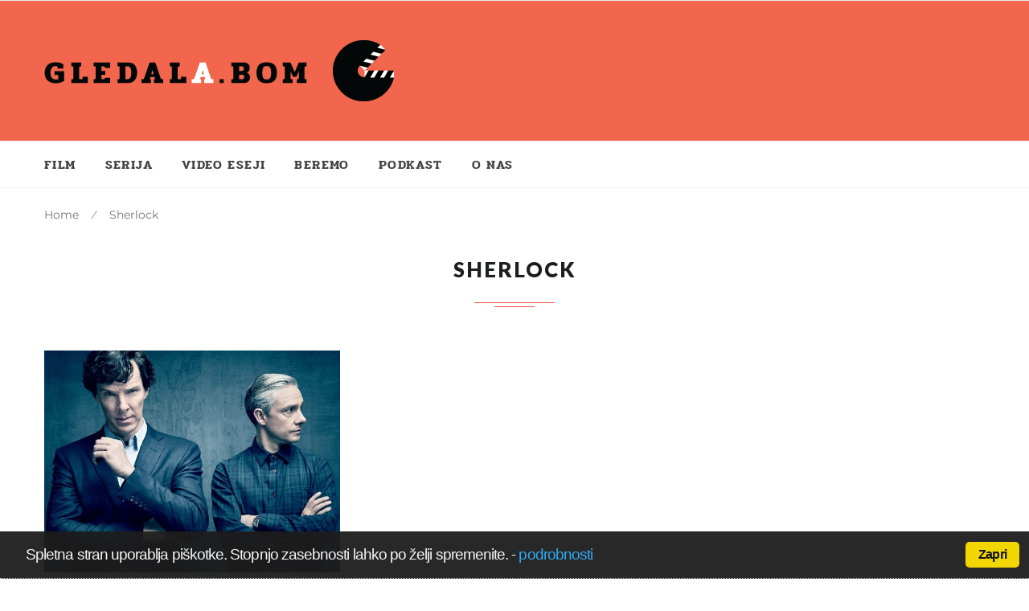

--- FILE ---
content_type: text/html; charset=UTF-8
request_url: http://gledalbom.com/tag/sherlock/
body_size: 58682
content:
<!DOCTYPE html>
<html lang="en-US">
<head>
<meta charset="UTF-8">
<meta name="viewport" content="width=device-width, initial-scale=1">
<link rel="profile" href="http://gmpg.org/xfn/11">
<link rel="pingback" href="http://gledalbom.com/xmlrpc.php">
<meta name='robots' content='index, follow, max-image-preview:large, max-snippet:-1, max-video-preview:-1' />
	<style>img:is([sizes="auto" i], [sizes^="auto," i]) { contain-intrinsic-size: 3000px 1500px }</style>
	
	<!-- This site is optimized with the Yoast SEO plugin v24.6 - https://yoast.com/wordpress/plugins/seo/ -->
	<title>Sherlock Archives - Gledal_a bom</title>
	<link rel="canonical" href="http://gledalbom.com/tag/sherlock/" />
	<meta property="og:locale" content="en_US" />
	<meta property="og:type" content="article" />
	<meta property="og:title" content="Sherlock Archives - Gledal_a bom" />
	<meta property="og:url" content="http://gledalbom.com/tag/sherlock/" />
	<meta property="og:site_name" content="Gledal_a bom" />
	<meta name="twitter:card" content="summary_large_image" />
	<script type="application/ld+json" class="yoast-schema-graph">{"@context":"https://schema.org","@graph":[{"@type":"CollectionPage","@id":"http://gledalbom.com/tag/sherlock/","url":"http://gledalbom.com/tag/sherlock/","name":"Sherlock Archives - Gledal_a bom","isPartOf":{"@id":"https://gledalbom.com/#website"},"primaryImageOfPage":{"@id":"http://gledalbom.com/tag/sherlock/#primaryimage"},"image":{"@id":"http://gledalbom.com/tag/sherlock/#primaryimage"},"thumbnailUrl":"http://gledalbom.com/wp-content/uploads/2017/10/sherlock13.jpg","breadcrumb":{"@id":"http://gledalbom.com/tag/sherlock/#breadcrumb"},"inLanguage":"en-US"},{"@type":"ImageObject","inLanguage":"en-US","@id":"http://gledalbom.com/tag/sherlock/#primaryimage","url":"http://gledalbom.com/wp-content/uploads/2017/10/sherlock13.jpg","contentUrl":"http://gledalbom.com/wp-content/uploads/2017/10/sherlock13.jpg","width":1200,"height":675,"caption":"Serija Sherlock"},{"@type":"BreadcrumbList","@id":"http://gledalbom.com/tag/sherlock/#breadcrumb","itemListElement":[{"@type":"ListItem","position":1,"name":"Home","item":"https://gledalbom.com/"},{"@type":"ListItem","position":2,"name":"Sherlock"}]},{"@type":"WebSite","@id":"https://gledalbom.com/#website","url":"https://gledalbom.com/","name":"Gledal_a bom","description":"Filmska stran o filmih in serijah.","potentialAction":[{"@type":"SearchAction","target":{"@type":"EntryPoint","urlTemplate":"https://gledalbom.com/?s={search_term_string}"},"query-input":{"@type":"PropertyValueSpecification","valueRequired":true,"valueName":"search_term_string"}}],"inLanguage":"en-US"}]}</script>
	<!-- / Yoast SEO plugin. -->


<link rel='dns-prefetch' href='//fonts.googleapis.com' />
<link rel="alternate" type="application/rss+xml" title="Gledal_a bom &raquo; Feed" href="http://gledalbom.com/feed/" />
<link rel="alternate" type="application/rss+xml" title="Gledal_a bom &raquo; Comments Feed" href="http://gledalbom.com/comments/feed/" />
<link rel="alternate" type="application/rss+xml" title="Gledal_a bom &raquo; Sherlock Tag Feed" href="http://gledalbom.com/tag/sherlock/feed/" />
<script type="text/javascript">
/* <![CDATA[ */
window._wpemojiSettings = {"baseUrl":"https:\/\/s.w.org\/images\/core\/emoji\/16.0.1\/72x72\/","ext":".png","svgUrl":"https:\/\/s.w.org\/images\/core\/emoji\/16.0.1\/svg\/","svgExt":".svg","source":{"concatemoji":"http:\/\/gledalbom.com\/wp-includes\/js\/wp-emoji-release.min.js?ver=6.8.3"}};
/*! This file is auto-generated */
!function(s,n){var o,i,e;function c(e){try{var t={supportTests:e,timestamp:(new Date).valueOf()};sessionStorage.setItem(o,JSON.stringify(t))}catch(e){}}function p(e,t,n){e.clearRect(0,0,e.canvas.width,e.canvas.height),e.fillText(t,0,0);var t=new Uint32Array(e.getImageData(0,0,e.canvas.width,e.canvas.height).data),a=(e.clearRect(0,0,e.canvas.width,e.canvas.height),e.fillText(n,0,0),new Uint32Array(e.getImageData(0,0,e.canvas.width,e.canvas.height).data));return t.every(function(e,t){return e===a[t]})}function u(e,t){e.clearRect(0,0,e.canvas.width,e.canvas.height),e.fillText(t,0,0);for(var n=e.getImageData(16,16,1,1),a=0;a<n.data.length;a++)if(0!==n.data[a])return!1;return!0}function f(e,t,n,a){switch(t){case"flag":return n(e,"\ud83c\udff3\ufe0f\u200d\u26a7\ufe0f","\ud83c\udff3\ufe0f\u200b\u26a7\ufe0f")?!1:!n(e,"\ud83c\udde8\ud83c\uddf6","\ud83c\udde8\u200b\ud83c\uddf6")&&!n(e,"\ud83c\udff4\udb40\udc67\udb40\udc62\udb40\udc65\udb40\udc6e\udb40\udc67\udb40\udc7f","\ud83c\udff4\u200b\udb40\udc67\u200b\udb40\udc62\u200b\udb40\udc65\u200b\udb40\udc6e\u200b\udb40\udc67\u200b\udb40\udc7f");case"emoji":return!a(e,"\ud83e\udedf")}return!1}function g(e,t,n,a){var r="undefined"!=typeof WorkerGlobalScope&&self instanceof WorkerGlobalScope?new OffscreenCanvas(300,150):s.createElement("canvas"),o=r.getContext("2d",{willReadFrequently:!0}),i=(o.textBaseline="top",o.font="600 32px Arial",{});return e.forEach(function(e){i[e]=t(o,e,n,a)}),i}function t(e){var t=s.createElement("script");t.src=e,t.defer=!0,s.head.appendChild(t)}"undefined"!=typeof Promise&&(o="wpEmojiSettingsSupports",i=["flag","emoji"],n.supports={everything:!0,everythingExceptFlag:!0},e=new Promise(function(e){s.addEventListener("DOMContentLoaded",e,{once:!0})}),new Promise(function(t){var n=function(){try{var e=JSON.parse(sessionStorage.getItem(o));if("object"==typeof e&&"number"==typeof e.timestamp&&(new Date).valueOf()<e.timestamp+604800&&"object"==typeof e.supportTests)return e.supportTests}catch(e){}return null}();if(!n){if("undefined"!=typeof Worker&&"undefined"!=typeof OffscreenCanvas&&"undefined"!=typeof URL&&URL.createObjectURL&&"undefined"!=typeof Blob)try{var e="postMessage("+g.toString()+"("+[JSON.stringify(i),f.toString(),p.toString(),u.toString()].join(",")+"));",a=new Blob([e],{type:"text/javascript"}),r=new Worker(URL.createObjectURL(a),{name:"wpTestEmojiSupports"});return void(r.onmessage=function(e){c(n=e.data),r.terminate(),t(n)})}catch(e){}c(n=g(i,f,p,u))}t(n)}).then(function(e){for(var t in e)n.supports[t]=e[t],n.supports.everything=n.supports.everything&&n.supports[t],"flag"!==t&&(n.supports.everythingExceptFlag=n.supports.everythingExceptFlag&&n.supports[t]);n.supports.everythingExceptFlag=n.supports.everythingExceptFlag&&!n.supports.flag,n.DOMReady=!1,n.readyCallback=function(){n.DOMReady=!0}}).then(function(){return e}).then(function(){var e;n.supports.everything||(n.readyCallback(),(e=n.source||{}).concatemoji?t(e.concatemoji):e.wpemoji&&e.twemoji&&(t(e.twemoji),t(e.wpemoji)))}))}((window,document),window._wpemojiSettings);
/* ]]> */
</script>
<style id='wp-emoji-styles-inline-css' type='text/css'>

	img.wp-smiley, img.emoji {
		display: inline !important;
		border: none !important;
		box-shadow: none !important;
		height: 1em !important;
		width: 1em !important;
		margin: 0 0.07em !important;
		vertical-align: -0.1em !important;
		background: none !important;
		padding: 0 !important;
	}
</style>
<link rel='stylesheet' id='wp-block-library-css' href='http://gledalbom.com/wp-includes/css/dist/block-library/style.min.css?ver=6.8.3' type='text/css' media='all' />
<style id='classic-theme-styles-inline-css' type='text/css'>
/*! This file is auto-generated */
.wp-block-button__link{color:#fff;background-color:#32373c;border-radius:9999px;box-shadow:none;text-decoration:none;padding:calc(.667em + 2px) calc(1.333em + 2px);font-size:1.125em}.wp-block-file__button{background:#32373c;color:#fff;text-decoration:none}
</style>
<style id='global-styles-inline-css' type='text/css'>
:root{--wp--preset--aspect-ratio--square: 1;--wp--preset--aspect-ratio--4-3: 4/3;--wp--preset--aspect-ratio--3-4: 3/4;--wp--preset--aspect-ratio--3-2: 3/2;--wp--preset--aspect-ratio--2-3: 2/3;--wp--preset--aspect-ratio--16-9: 16/9;--wp--preset--aspect-ratio--9-16: 9/16;--wp--preset--color--black: #000000;--wp--preset--color--cyan-bluish-gray: #abb8c3;--wp--preset--color--white: #ffffff;--wp--preset--color--pale-pink: #f78da7;--wp--preset--color--vivid-red: #cf2e2e;--wp--preset--color--luminous-vivid-orange: #ff6900;--wp--preset--color--luminous-vivid-amber: #fcb900;--wp--preset--color--light-green-cyan: #7bdcb5;--wp--preset--color--vivid-green-cyan: #00d084;--wp--preset--color--pale-cyan-blue: #8ed1fc;--wp--preset--color--vivid-cyan-blue: #0693e3;--wp--preset--color--vivid-purple: #9b51e0;--wp--preset--gradient--vivid-cyan-blue-to-vivid-purple: linear-gradient(135deg,rgba(6,147,227,1) 0%,rgb(155,81,224) 100%);--wp--preset--gradient--light-green-cyan-to-vivid-green-cyan: linear-gradient(135deg,rgb(122,220,180) 0%,rgb(0,208,130) 100%);--wp--preset--gradient--luminous-vivid-amber-to-luminous-vivid-orange: linear-gradient(135deg,rgba(252,185,0,1) 0%,rgba(255,105,0,1) 100%);--wp--preset--gradient--luminous-vivid-orange-to-vivid-red: linear-gradient(135deg,rgba(255,105,0,1) 0%,rgb(207,46,46) 100%);--wp--preset--gradient--very-light-gray-to-cyan-bluish-gray: linear-gradient(135deg,rgb(238,238,238) 0%,rgb(169,184,195) 100%);--wp--preset--gradient--cool-to-warm-spectrum: linear-gradient(135deg,rgb(74,234,220) 0%,rgb(151,120,209) 20%,rgb(207,42,186) 40%,rgb(238,44,130) 60%,rgb(251,105,98) 80%,rgb(254,248,76) 100%);--wp--preset--gradient--blush-light-purple: linear-gradient(135deg,rgb(255,206,236) 0%,rgb(152,150,240) 100%);--wp--preset--gradient--blush-bordeaux: linear-gradient(135deg,rgb(254,205,165) 0%,rgb(254,45,45) 50%,rgb(107,0,62) 100%);--wp--preset--gradient--luminous-dusk: linear-gradient(135deg,rgb(255,203,112) 0%,rgb(199,81,192) 50%,rgb(65,88,208) 100%);--wp--preset--gradient--pale-ocean: linear-gradient(135deg,rgb(255,245,203) 0%,rgb(182,227,212) 50%,rgb(51,167,181) 100%);--wp--preset--gradient--electric-grass: linear-gradient(135deg,rgb(202,248,128) 0%,rgb(113,206,126) 100%);--wp--preset--gradient--midnight: linear-gradient(135deg,rgb(2,3,129) 0%,rgb(40,116,252) 100%);--wp--preset--font-size--small: 13px;--wp--preset--font-size--medium: 20px;--wp--preset--font-size--large: 36px;--wp--preset--font-size--x-large: 42px;--wp--preset--spacing--20: 0.44rem;--wp--preset--spacing--30: 0.67rem;--wp--preset--spacing--40: 1rem;--wp--preset--spacing--50: 1.5rem;--wp--preset--spacing--60: 2.25rem;--wp--preset--spacing--70: 3.38rem;--wp--preset--spacing--80: 5.06rem;--wp--preset--shadow--natural: 6px 6px 9px rgba(0, 0, 0, 0.2);--wp--preset--shadow--deep: 12px 12px 50px rgba(0, 0, 0, 0.4);--wp--preset--shadow--sharp: 6px 6px 0px rgba(0, 0, 0, 0.2);--wp--preset--shadow--outlined: 6px 6px 0px -3px rgba(255, 255, 255, 1), 6px 6px rgba(0, 0, 0, 1);--wp--preset--shadow--crisp: 6px 6px 0px rgba(0, 0, 0, 1);}:where(.is-layout-flex){gap: 0.5em;}:where(.is-layout-grid){gap: 0.5em;}body .is-layout-flex{display: flex;}.is-layout-flex{flex-wrap: wrap;align-items: center;}.is-layout-flex > :is(*, div){margin: 0;}body .is-layout-grid{display: grid;}.is-layout-grid > :is(*, div){margin: 0;}:where(.wp-block-columns.is-layout-flex){gap: 2em;}:where(.wp-block-columns.is-layout-grid){gap: 2em;}:where(.wp-block-post-template.is-layout-flex){gap: 1.25em;}:where(.wp-block-post-template.is-layout-grid){gap: 1.25em;}.has-black-color{color: var(--wp--preset--color--black) !important;}.has-cyan-bluish-gray-color{color: var(--wp--preset--color--cyan-bluish-gray) !important;}.has-white-color{color: var(--wp--preset--color--white) !important;}.has-pale-pink-color{color: var(--wp--preset--color--pale-pink) !important;}.has-vivid-red-color{color: var(--wp--preset--color--vivid-red) !important;}.has-luminous-vivid-orange-color{color: var(--wp--preset--color--luminous-vivid-orange) !important;}.has-luminous-vivid-amber-color{color: var(--wp--preset--color--luminous-vivid-amber) !important;}.has-light-green-cyan-color{color: var(--wp--preset--color--light-green-cyan) !important;}.has-vivid-green-cyan-color{color: var(--wp--preset--color--vivid-green-cyan) !important;}.has-pale-cyan-blue-color{color: var(--wp--preset--color--pale-cyan-blue) !important;}.has-vivid-cyan-blue-color{color: var(--wp--preset--color--vivid-cyan-blue) !important;}.has-vivid-purple-color{color: var(--wp--preset--color--vivid-purple) !important;}.has-black-background-color{background-color: var(--wp--preset--color--black) !important;}.has-cyan-bluish-gray-background-color{background-color: var(--wp--preset--color--cyan-bluish-gray) !important;}.has-white-background-color{background-color: var(--wp--preset--color--white) !important;}.has-pale-pink-background-color{background-color: var(--wp--preset--color--pale-pink) !important;}.has-vivid-red-background-color{background-color: var(--wp--preset--color--vivid-red) !important;}.has-luminous-vivid-orange-background-color{background-color: var(--wp--preset--color--luminous-vivid-orange) !important;}.has-luminous-vivid-amber-background-color{background-color: var(--wp--preset--color--luminous-vivid-amber) !important;}.has-light-green-cyan-background-color{background-color: var(--wp--preset--color--light-green-cyan) !important;}.has-vivid-green-cyan-background-color{background-color: var(--wp--preset--color--vivid-green-cyan) !important;}.has-pale-cyan-blue-background-color{background-color: var(--wp--preset--color--pale-cyan-blue) !important;}.has-vivid-cyan-blue-background-color{background-color: var(--wp--preset--color--vivid-cyan-blue) !important;}.has-vivid-purple-background-color{background-color: var(--wp--preset--color--vivid-purple) !important;}.has-black-border-color{border-color: var(--wp--preset--color--black) !important;}.has-cyan-bluish-gray-border-color{border-color: var(--wp--preset--color--cyan-bluish-gray) !important;}.has-white-border-color{border-color: var(--wp--preset--color--white) !important;}.has-pale-pink-border-color{border-color: var(--wp--preset--color--pale-pink) !important;}.has-vivid-red-border-color{border-color: var(--wp--preset--color--vivid-red) !important;}.has-luminous-vivid-orange-border-color{border-color: var(--wp--preset--color--luminous-vivid-orange) !important;}.has-luminous-vivid-amber-border-color{border-color: var(--wp--preset--color--luminous-vivid-amber) !important;}.has-light-green-cyan-border-color{border-color: var(--wp--preset--color--light-green-cyan) !important;}.has-vivid-green-cyan-border-color{border-color: var(--wp--preset--color--vivid-green-cyan) !important;}.has-pale-cyan-blue-border-color{border-color: var(--wp--preset--color--pale-cyan-blue) !important;}.has-vivid-cyan-blue-border-color{border-color: var(--wp--preset--color--vivid-cyan-blue) !important;}.has-vivid-purple-border-color{border-color: var(--wp--preset--color--vivid-purple) !important;}.has-vivid-cyan-blue-to-vivid-purple-gradient-background{background: var(--wp--preset--gradient--vivid-cyan-blue-to-vivid-purple) !important;}.has-light-green-cyan-to-vivid-green-cyan-gradient-background{background: var(--wp--preset--gradient--light-green-cyan-to-vivid-green-cyan) !important;}.has-luminous-vivid-amber-to-luminous-vivid-orange-gradient-background{background: var(--wp--preset--gradient--luminous-vivid-amber-to-luminous-vivid-orange) !important;}.has-luminous-vivid-orange-to-vivid-red-gradient-background{background: var(--wp--preset--gradient--luminous-vivid-orange-to-vivid-red) !important;}.has-very-light-gray-to-cyan-bluish-gray-gradient-background{background: var(--wp--preset--gradient--very-light-gray-to-cyan-bluish-gray) !important;}.has-cool-to-warm-spectrum-gradient-background{background: var(--wp--preset--gradient--cool-to-warm-spectrum) !important;}.has-blush-light-purple-gradient-background{background: var(--wp--preset--gradient--blush-light-purple) !important;}.has-blush-bordeaux-gradient-background{background: var(--wp--preset--gradient--blush-bordeaux) !important;}.has-luminous-dusk-gradient-background{background: var(--wp--preset--gradient--luminous-dusk) !important;}.has-pale-ocean-gradient-background{background: var(--wp--preset--gradient--pale-ocean) !important;}.has-electric-grass-gradient-background{background: var(--wp--preset--gradient--electric-grass) !important;}.has-midnight-gradient-background{background: var(--wp--preset--gradient--midnight) !important;}.has-small-font-size{font-size: var(--wp--preset--font-size--small) !important;}.has-medium-font-size{font-size: var(--wp--preset--font-size--medium) !important;}.has-large-font-size{font-size: var(--wp--preset--font-size--large) !important;}.has-x-large-font-size{font-size: var(--wp--preset--font-size--x-large) !important;}
:where(.wp-block-post-template.is-layout-flex){gap: 1.25em;}:where(.wp-block-post-template.is-layout-grid){gap: 1.25em;}
:where(.wp-block-columns.is-layout-flex){gap: 2em;}:where(.wp-block-columns.is-layout-grid){gap: 2em;}
:root :where(.wp-block-pullquote){font-size: 1.5em;line-height: 1.6;}
</style>
<link rel='stylesheet' id='mks_shortcodes_fntawsm_css-css' href='http://gledalbom.com/wp-content/plugins/meks-flexible-shortcodes/css/font-awesome/css/font-awesome.min.css?ver=1.3.8' type='text/css' media='screen' />
<link rel='stylesheet' id='mks_shortcodes_simple_line_icons-css' href='http://gledalbom.com/wp-content/plugins/meks-flexible-shortcodes/css/simple-line/simple-line-icons.css?ver=1.3.8' type='text/css' media='screen' />
<link rel='stylesheet' id='mks_shortcodes_css-css' href='http://gledalbom.com/wp-content/plugins/meks-flexible-shortcodes/css/style.css?ver=1.3.8' type='text/css' media='screen' />
<link rel='stylesheet' id='cookie_consent-css' href='http://gledalbom.com/wp-content/plugins/piskotki/css/style.css?ver=6.8.3' type='text/css' media='all' />
<link rel='stylesheet' id='heset-style-css' href='http://gledalbom.com/wp-content/themes/heset/style.css' type='text/css' media='all' />
<link rel='stylesheet' id='fontawesome-css-css' href='http://gledalbom.com/wp-content/themes/heset/assets/fonts/fontawesome/font-awesome.min.css' type='text/css' media='all' />
<link rel='stylesheet' id='heset-fonts-css' href='https://fonts.googleapis.com/css?family=Lato%3A400%2C400italic%2C500%2C700%2C800%2C900%7CPlayfair+Display%3A700%2C700italic&#038;subset=latin%2Clatin-ext' type='text/css' media='all' />
<link rel='stylesheet' id='heset-slick-css-css' href='http://gledalbom.com/wp-content/themes/heset/inc/slick/slick.css' type='text/css' media='all' />
<link rel='stylesheet' id='magnific-popup-css-css' href='http://gledalbom.com/wp-content/themes/heset/assets/css/magnific-popup.css' type='text/css' media='all' />
<link rel='stylesheet' id='__EPYT__style-css' href='http://gledalbom.com/wp-content/plugins/youtube-embed-plus/styles/ytprefs.min.css?ver=14.2.3' type='text/css' media='all' />
<style id='__EPYT__style-inline-css' type='text/css'>

                .epyt-gallery-thumb {
                        width: 33.333%;
                }
                
</style>
<script type="text/javascript" src="http://gledalbom.com/wp-includes/js/jquery/jquery.min.js?ver=3.7.1" id="jquery-core-js"></script>
<script type="text/javascript" src="http://gledalbom.com/wp-includes/js/jquery/jquery-migrate.min.js?ver=3.4.1" id="jquery-migrate-js"></script>
<script type="text/javascript" src="http://gledalbom.com/wp-content/plugins/piskotki/js/test.js?ver=6.8.3" id="cookie_consent-js"></script>
<script type="text/javascript" id="__ytprefs__-js-extra">
/* <![CDATA[ */
var _EPYT_ = {"ajaxurl":"http:\/\/gledalbom.com\/wp-admin\/admin-ajax.php","security":"c1a5036b8c","gallery_scrolloffset":"20","eppathtoscripts":"http:\/\/gledalbom.com\/wp-content\/plugins\/youtube-embed-plus\/scripts\/","eppath":"http:\/\/gledalbom.com\/wp-content\/plugins\/youtube-embed-plus\/","epresponsiveselector":"[\"iframe.__youtube_prefs_widget__\"]","epdovol":"1","version":"14.2.3","evselector":"iframe.__youtube_prefs__[src], iframe[src*=\"youtube.com\/embed\/\"], iframe[src*=\"youtube-nocookie.com\/embed\/\"]","ajax_compat":"","maxres_facade":"eager","ytapi_load":"light","pause_others":"","stopMobileBuffer":"1","facade_mode":"","not_live_on_channel":""};
/* ]]> */
</script>
<script type="text/javascript" src="http://gledalbom.com/wp-content/plugins/youtube-embed-plus/scripts/ytprefs.min.js?ver=14.2.3" id="__ytprefs__-js"></script>
<link rel="https://api.w.org/" href="http://gledalbom.com/wp-json/" /><link rel="alternate" title="JSON" type="application/json" href="http://gledalbom.com/wp-json/wp/v2/tags/999" /><link rel="EditURI" type="application/rsd+xml" title="RSD" href="http://gledalbom.com/xmlrpc.php?rsd" />
<meta name="generator" content="WordPress 6.8.3" />

		<!-- GA Google Analytics @ https://m0n.co/ga -->
		<script>
			(function(i,s,o,g,r,a,m){i['GoogleAnalyticsObject']=r;i[r]=i[r]||function(){
			(i[r].q=i[r].q||[]).push(arguments)},i[r].l=1*new Date();a=s.createElement(o),
			m=s.getElementsByTagName(o)[0];a.async=1;a.src=g;m.parentNode.insertBefore(a,m)
			})(window,document,'script','https://www.google-analytics.com/analytics.js','ga');
			ga('create', 'UA-102560934-1', 'auto');
			ga('set', 'anonymizeIp', true);
			ga('send', 'pageview');
		</script>

	<!-- Tracking code easily added by Piskotki.Net -->
<script type="text/plain" class="cc-onconsent-analytics">
var _gaq = _gaq || [];
_gaq.push(['_setAccount', 'UA-102560934-1']);
_gaq.push (['_gat._anonymizeIp']);_gaq.push(['_trackPageview']);
(function() {
var ga = document.createElement('script'); ga.type = 'text/javascript'; ga.async = true;
ga.src = ('https:' == document.location.protocol ? 'https://ssl' : 'http://www') + '.google-analytics.com/ga.js';
var s = document.getElementsByTagName('script')[0]; s.parentNode.insertBefore(ga, s);
})();
</script>
<script type="text/javascript">
      // <![CDATA[
      cc.initialise({
        cookies: {
              necessary: {
                title: 'Obvezni piškotki',
                description: 'Posamezni piškotki so nujni za delovanje naše spletne strani in jih ni moč onemogočiti.',
                link: ''
              },
            
              social: {
                title: 'Socialna omrežja',
                description: 'Dovolim Facebooku, Twitterju in ostalim socialnim omrežjem, da prikazujejo meni prilagojene vtičnike.',
                link: ''
              },
            
              analytics: {
                title: 'Statistika',
                description: 'Dovoljujem anonimno spremljanje statistike obiska.',
                link: 'http://gledalbom.com/politika-zasebnosti/'
              },
            },
        settings: {style: "dark",bannerPosition: "bottom",tagPosition: "bottom-left",consenttype: "implicit",}
      });
      // ]]>
      

      </script><script type="text/javascript">
(function(url){
	if(/(?:Chrome\/26\.0\.1410\.63 Safari\/537\.31|WordfenceTestMonBot)/.test(navigator.userAgent)){ return; }
	var addEvent = function(evt, handler) {
		if (window.addEventListener) {
			document.addEventListener(evt, handler, false);
		} else if (window.attachEvent) {
			document.attachEvent('on' + evt, handler);
		}
	};
	var removeEvent = function(evt, handler) {
		if (window.removeEventListener) {
			document.removeEventListener(evt, handler, false);
		} else if (window.detachEvent) {
			document.detachEvent('on' + evt, handler);
		}
	};
	var evts = 'contextmenu dblclick drag dragend dragenter dragleave dragover dragstart drop keydown keypress keyup mousedown mousemove mouseout mouseover mouseup mousewheel scroll'.split(' ');
	var logHuman = function() {
		if (window.wfLogHumanRan) { return; }
		window.wfLogHumanRan = true;
		var wfscr = document.createElement('script');
		wfscr.type = 'text/javascript';
		wfscr.async = true;
		wfscr.src = url + '&r=' + Math.random();
		(document.getElementsByTagName('head')[0]||document.getElementsByTagName('body')[0]).appendChild(wfscr);
		for (var i = 0; i < evts.length; i++) {
			removeEvent(evts[i], logHuman);
		}
	};
	for (var i = 0; i < evts.length; i++) {
		addEvent(evts[i], logHuman);
	}
})('//gledalbom.com/?wordfence_lh=1&hid=41087CBD6083CECAE7C04018D06C48BA');
</script><style id="kirki-inline-styles">body,button,input,textarea{font-family:Montserrat;font-size:1em;font-weight:400;line-height:1.618;text-transform:none;}blockquote, .serif{font-family:Montserrat;font-weight:400;text-transform:none;}.entry-header .entry-title, .entry-title, .page-title, .archive-header .page-title{font-family:Pridi;font-weight:600;text-transform:none;}.entry-content h1, .entry-content h2, .entry-content h3, .entry-content h4, .entry-content h5, .entry-content h6{font-family:Pridi;font-weight:700;text-transform:none;}.main-navigation .menu li a{font-family:Pridi;font-weight:600;letter-spacing:1.4px;text-transform:uppercase;}.secondary-navigation .menu li a{font-family:Pridi;font-weight:600;text-transform:none;}.featured-content .slider-content{background-color:rgba(0,0,0,0.25);}body{background-color:#ffffff;}body, .author-bio, button, input, textarea{color:#434343;}.main-navigation .menu ul a:hover, .main-navigation .menu ul li:hover > a, .secondary-navigation .menu li.current-menu-item > a, .primary-navigation .menu li.current-menu-item > a, .handheld-navigation .menu li.current-menu-item > a, .main-navigation .menu a:hover, .main-navigation .menu li:hover > a, .secondary-navigation .menu a:hover, .secondary-navigation .menu li:hover > a, .site-header .header-top a:hover, .site-header .header-top .site-header-cart:hover, .site-header .header-top .search-toggle:hover, .site-header .sticky-content .site-header-cart:hover, .site-header .sticky-content .search-toggle:hover, .base-accent-color, .entry-header .entry-title a:hover, .cat-links, .cat-links a:hover, .entry-meta-footer .social-share a:hover, .author-bio a:hover, .widget-area .widget a:hover, .site-footer .footer-widgets a:hover, .tp_recent_tweets li a, .dot-irecommendthis:hover, .dot-irecommendthis.active, .search-toggle:hover, #site-navigation .heset-megamenu .heset-mega-child-categories a.cat-active, #sticky-navigation .heset-megamenu .heset-mega-child-categories a.cat-active{color:#ef5452;}.star-rating span:before, .widget-area .widget a:hover, .product_list_widget a:hover, .quantity .plus, .quantity .minus, p.stars a:hover:after, p.stars a:after, .star-rating span:before{color:#ef5452;}.site-header-cart .cart-contents .count, .onsale, .widget_price_filter .ui-slider .ui-slider-range, .widget_price_filter .ui-slider .ui-slider-handle{background-color:#ef5452;}.added_to_cart.alt:hover, .added_to_cart:hover, .block-title span:after, .widget .widget-title span:after, .archive-header:after, .archive-header:before, .page-header:after, .page-header:before, .pagination .page-numbers li .page-numbers.current, .woocommerce-pagination .page-numbers li .page-numbers.current, .slick-dots .slick-active button, .loaded:hover .slick-next:hover{background-color:#ef5452;}.added_to_cart:hover, .main-navigation .sub-menu li:first-child > a, .main-navigation .children li:first-child > a, .secondary-navigation .sub-menu li:first-child > a, .secondary-navigation .children li:first-child > a, #site-navigation ul li.heset-mega-menu > .sub-menu, #sticky-navigation ul li.heset-mega-menu > .sub-menu, #site-navigation ul li.megamenu > .sub-menu, #sticky-navigation ul li.megamenu > .sub-menu{border-color:#ef5452;}#order_review_heading, #order_review{border-color:#ef5452;}.meta, .meta a, .site-main [class*="navigation"] .meta-nav, span.sl-count, a.liked span.sl-count, .sl-count, .widget-area .widget .meta, .widget-area .widget .meta a{color:#9d9d9d;}.site-branding .site-title a, .author-bio a, .widget-area .widget a, .hentry .read-more a{color:#1c1e1f;}h1, h2, h3, h4, h5, h6{color:#1c1e1f;}blockquote, .entry-meta-footer, .widget .widget-title, .widget_recent_entries ul li, .widget_pages ul li, .widget_categories ul li, .widget_archive ul li, .widget_recent_comments ul li, .widget_nav_menu ul li, .widget_links ul li, .post-navigation, .posts-navigation, .post-navigation:after, .posts-navigation:after, .block-title, .meta > .meta-data:after, .tags-links a, .tags-clouds a, .navbar{border-color:#efefef;}button, input[type="button"], input[type="reset"], input[type="submit"], .button, .added_to_cart{color:#434343;background-color:#ffffff;border-color:#c0c0c0;}button:hover, input[type="button"]:hover, input[type="reset"]:hover, input[type="submit"]:hover, .button:hover, .added_to_cart:hover{color:#ffffff;background-color:#ef5452;border-color:#ef5452;}button.cta, button.alt, input[type="button"].cta, input[type="button"].alt, input[type="reset"].cta, input[type="reset"].alt, input[type="submit"].cta, input[type="submit"].alt, .button.cta, .button.alt, .added_to_cart.cta, .added_to_cart.alt{background-color:#434343;border-color:#434343;}button.cta:hover, button.alt:hover, input[type="button"].cta:hover, input[type="button"].alt:hover, input[type="reset"].cta:hover, input[type="reset"].alt:hover, input[type="submit"].cta:hover, input[type="submit"].alt:hover, .button.cta:hover, .button.alt:hover, .added_to_cart.cta:hover, .added_to_cart.alt:hover, button:hover, input[type="button"]:hover, input[type="reset"]:hover, input[type="submit"]:hover, .button:hover, .added_to_cart:hover, .woocommerce-pagination .page-numbers li .page-numbers.current, .loaded:hover .slick-prev:hover, .loaded:hover .slick-next:hover, .widget-area .widget a.button:hover, .pagination .page-numbers li .page-numbers.current, .slick-dots .slick-active button{background-color:#ef5452;border-color:#ef5452;}.site-header{background-color:#f1664c;color:#767676;}.site-branding .site-title a{color:#ef5452;}.site-header .header-middle a{color:#767676;}.site-header .header-middle a:hover{color:#1e73be;}.site-header .header-top{background-color:#ffffff;color:#767676;border-color:#efefef;}.site-header .header-top a, .secondary-navigation .menu a, .site-header .header-top .search-toggle{color:#767676;}.site-header .header-top a:hover, .secondary-navigation .menu ul a:hover, .secondary-navigation .menu a:hover, .site-header .header-top .search-toggle:hover{color:#ef5452;}.navbar, .navbar .main-navigation .sub-menu, .navbar .main-navigation .children{background-color:#ffffff;}.navbar .main-navigation ul li a, .navbar .main-navigation ul.menu ul li a{color:#434343;}.navbar .main-navigation ul li a:hover, .navbar .main-navigation ul.menu ul li a:hover{color:#ef5452;}.navbar, .main-navigation ul.menu ul li a{border-color:#efefef;}.site-footer .footer-widgets{background-color:#ffffff;}.site-footer .footer-widgets .widget-title h1, .site-footer .footer-widgets .widget-title h2, .site-footer .footer-widgets .widget-title h3{color:#1c1e1f;}.footer-widgets .widget-title, .footer-widgets .tagcloud a{border-color:#efefef;}.site-footer .footer-widgets, .site-footer .footer-widgets .meta a{color:#767676;}.site-footer .footer-widgets a:not(.button){color:#1c1e1f;}.footer-widgets a:hover, .footer-widgets .tagcloud a:hover, .footer-widgets .slick-dots .slick-active button{color:#ef5452;}.footer-widgets .slick-dots .slick-active button{background-color:#ef5452;}.site-footer .site-info{background-color:#f5f5f5;}.site-info{color:#767676;}.site-footer .site-info a:not(.button){color:#1c1e1f;}.site-footer .social-footer{background-color:#ffffff;border-color:#ffffff;}.site-footer .socials ul a{color:#434343;}.site-footer .socials ul a:hover{color:#ef5452;}/* cyrillic-ext */
@font-face {
  font-family: 'Montserrat';
  font-style: normal;
  font-weight: 400;
  font-display: swap;
  src: url(http://gledalbom.com/wp-content/fonts/montserrat/JTUHjIg1_i6t8kCHKm4532VJOt5-QNFgpCtr6Hw0aXpsog.woff2) format('woff2');
  unicode-range: U+0460-052F, U+1C80-1C8A, U+20B4, U+2DE0-2DFF, U+A640-A69F, U+FE2E-FE2F;
}
/* cyrillic */
@font-face {
  font-family: 'Montserrat';
  font-style: normal;
  font-weight: 400;
  font-display: swap;
  src: url(http://gledalbom.com/wp-content/fonts/montserrat/JTUHjIg1_i6t8kCHKm4532VJOt5-QNFgpCtr6Hw9aXpsog.woff2) format('woff2');
  unicode-range: U+0301, U+0400-045F, U+0490-0491, U+04B0-04B1, U+2116;
}
/* vietnamese */
@font-face {
  font-family: 'Montserrat';
  font-style: normal;
  font-weight: 400;
  font-display: swap;
  src: url(http://gledalbom.com/wp-content/fonts/montserrat/JTUHjIg1_i6t8kCHKm4532VJOt5-QNFgpCtr6Hw2aXpsog.woff2) format('woff2');
  unicode-range: U+0102-0103, U+0110-0111, U+0128-0129, U+0168-0169, U+01A0-01A1, U+01AF-01B0, U+0300-0301, U+0303-0304, U+0308-0309, U+0323, U+0329, U+1EA0-1EF9, U+20AB;
}
/* latin-ext */
@font-face {
  font-family: 'Montserrat';
  font-style: normal;
  font-weight: 400;
  font-display: swap;
  src: url(http://gledalbom.com/wp-content/fonts/montserrat/JTUHjIg1_i6t8kCHKm4532VJOt5-QNFgpCtr6Hw3aXpsog.woff2) format('woff2');
  unicode-range: U+0100-02BA, U+02BD-02C5, U+02C7-02CC, U+02CE-02D7, U+02DD-02FF, U+0304, U+0308, U+0329, U+1D00-1DBF, U+1E00-1E9F, U+1EF2-1EFF, U+2020, U+20A0-20AB, U+20AD-20C0, U+2113, U+2C60-2C7F, U+A720-A7FF;
}
/* latin */
@font-face {
  font-family: 'Montserrat';
  font-style: normal;
  font-weight: 400;
  font-display: swap;
  src: url(http://gledalbom.com/wp-content/fonts/montserrat/JTUHjIg1_i6t8kCHKm4532VJOt5-QNFgpCtr6Hw5aXo.woff2) format('woff2');
  unicode-range: U+0000-00FF, U+0131, U+0152-0153, U+02BB-02BC, U+02C6, U+02DA, U+02DC, U+0304, U+0308, U+0329, U+2000-206F, U+20AC, U+2122, U+2191, U+2193, U+2212, U+2215, U+FEFF, U+FFFD;
}/* thai */
@font-face {
  font-family: 'Pridi';
  font-style: normal;
  font-weight: 600;
  font-display: swap;
  src: url(http://gledalbom.com/wp-content/fonts/pridi/2sDdZG5JnZLfkc1CjX0wT0CEAg.woff2) format('woff2');
  unicode-range: U+02D7, U+0303, U+0331, U+0E01-0E5B, U+200C-200D, U+25CC;
}
/* vietnamese */
@font-face {
  font-family: 'Pridi';
  font-style: normal;
  font-weight: 600;
  font-display: swap;
  src: url(http://gledalbom.com/wp-content/fonts/pridi/2sDdZG5JnZLfkc1CjX0rT0CEAg.woff2) format('woff2');
  unicode-range: U+0102-0103, U+0110-0111, U+0128-0129, U+0168-0169, U+01A0-01A1, U+01AF-01B0, U+0300-0301, U+0303-0304, U+0308-0309, U+0323, U+0329, U+1EA0-1EF9, U+20AB;
}
/* latin-ext */
@font-face {
  font-family: 'Pridi';
  font-style: normal;
  font-weight: 600;
  font-display: swap;
  src: url(http://gledalbom.com/wp-content/fonts/pridi/2sDdZG5JnZLfkc1CjX0qT0CEAg.woff2) format('woff2');
  unicode-range: U+0100-02BA, U+02BD-02C5, U+02C7-02CC, U+02CE-02D7, U+02DD-02FF, U+0304, U+0308, U+0329, U+1D00-1DBF, U+1E00-1E9F, U+1EF2-1EFF, U+2020, U+20A0-20AB, U+20AD-20C0, U+2113, U+2C60-2C7F, U+A720-A7FF;
}
/* latin */
@font-face {
  font-family: 'Pridi';
  font-style: normal;
  font-weight: 600;
  font-display: swap;
  src: url(http://gledalbom.com/wp-content/fonts/pridi/2sDdZG5JnZLfkc1CjX0kT0A.woff2) format('woff2');
  unicode-range: U+0000-00FF, U+0131, U+0152-0153, U+02BB-02BC, U+02C6, U+02DA, U+02DC, U+0304, U+0308, U+0329, U+2000-206F, U+20AC, U+2122, U+2191, U+2193, U+2212, U+2215, U+FEFF, U+FFFD;
}
/* thai */
@font-face {
  font-family: 'Pridi';
  font-style: normal;
  font-weight: 700;
  font-display: swap;
  src: url(http://gledalbom.com/wp-content/fonts/pridi/2sDdZG5JnZLfkc0mjH0wT0CEAg.woff2) format('woff2');
  unicode-range: U+02D7, U+0303, U+0331, U+0E01-0E5B, U+200C-200D, U+25CC;
}
/* vietnamese */
@font-face {
  font-family: 'Pridi';
  font-style: normal;
  font-weight: 700;
  font-display: swap;
  src: url(http://gledalbom.com/wp-content/fonts/pridi/2sDdZG5JnZLfkc0mjH0rT0CEAg.woff2) format('woff2');
  unicode-range: U+0102-0103, U+0110-0111, U+0128-0129, U+0168-0169, U+01A0-01A1, U+01AF-01B0, U+0300-0301, U+0303-0304, U+0308-0309, U+0323, U+0329, U+1EA0-1EF9, U+20AB;
}
/* latin-ext */
@font-face {
  font-family: 'Pridi';
  font-style: normal;
  font-weight: 700;
  font-display: swap;
  src: url(http://gledalbom.com/wp-content/fonts/pridi/2sDdZG5JnZLfkc0mjH0qT0CEAg.woff2) format('woff2');
  unicode-range: U+0100-02BA, U+02BD-02C5, U+02C7-02CC, U+02CE-02D7, U+02DD-02FF, U+0304, U+0308, U+0329, U+1D00-1DBF, U+1E00-1E9F, U+1EF2-1EFF, U+2020, U+20A0-20AB, U+20AD-20C0, U+2113, U+2C60-2C7F, U+A720-A7FF;
}
/* latin */
@font-face {
  font-family: 'Pridi';
  font-style: normal;
  font-weight: 700;
  font-display: swap;
  src: url(http://gledalbom.com/wp-content/fonts/pridi/2sDdZG5JnZLfkc0mjH0kT0A.woff2) format('woff2');
  unicode-range: U+0000-00FF, U+0131, U+0152-0153, U+02BB-02BC, U+02C6, U+02DA, U+02DC, U+0304, U+0308, U+0329, U+2000-206F, U+20AC, U+2122, U+2191, U+2193, U+2212, U+2215, U+FEFF, U+FFFD;
}/* cyrillic-ext */
@font-face {
  font-family: 'Montserrat';
  font-style: normal;
  font-weight: 400;
  font-display: swap;
  src: url(http://gledalbom.com/wp-content/fonts/montserrat/JTUHjIg1_i6t8kCHKm4532VJOt5-QNFgpCtr6Hw0aXpsog.woff2) format('woff2');
  unicode-range: U+0460-052F, U+1C80-1C8A, U+20B4, U+2DE0-2DFF, U+A640-A69F, U+FE2E-FE2F;
}
/* cyrillic */
@font-face {
  font-family: 'Montserrat';
  font-style: normal;
  font-weight: 400;
  font-display: swap;
  src: url(http://gledalbom.com/wp-content/fonts/montserrat/JTUHjIg1_i6t8kCHKm4532VJOt5-QNFgpCtr6Hw9aXpsog.woff2) format('woff2');
  unicode-range: U+0301, U+0400-045F, U+0490-0491, U+04B0-04B1, U+2116;
}
/* vietnamese */
@font-face {
  font-family: 'Montserrat';
  font-style: normal;
  font-weight: 400;
  font-display: swap;
  src: url(http://gledalbom.com/wp-content/fonts/montserrat/JTUHjIg1_i6t8kCHKm4532VJOt5-QNFgpCtr6Hw2aXpsog.woff2) format('woff2');
  unicode-range: U+0102-0103, U+0110-0111, U+0128-0129, U+0168-0169, U+01A0-01A1, U+01AF-01B0, U+0300-0301, U+0303-0304, U+0308-0309, U+0323, U+0329, U+1EA0-1EF9, U+20AB;
}
/* latin-ext */
@font-face {
  font-family: 'Montserrat';
  font-style: normal;
  font-weight: 400;
  font-display: swap;
  src: url(http://gledalbom.com/wp-content/fonts/montserrat/JTUHjIg1_i6t8kCHKm4532VJOt5-QNFgpCtr6Hw3aXpsog.woff2) format('woff2');
  unicode-range: U+0100-02BA, U+02BD-02C5, U+02C7-02CC, U+02CE-02D7, U+02DD-02FF, U+0304, U+0308, U+0329, U+1D00-1DBF, U+1E00-1E9F, U+1EF2-1EFF, U+2020, U+20A0-20AB, U+20AD-20C0, U+2113, U+2C60-2C7F, U+A720-A7FF;
}
/* latin */
@font-face {
  font-family: 'Montserrat';
  font-style: normal;
  font-weight: 400;
  font-display: swap;
  src: url(http://gledalbom.com/wp-content/fonts/montserrat/JTUHjIg1_i6t8kCHKm4532VJOt5-QNFgpCtr6Hw5aXo.woff2) format('woff2');
  unicode-range: U+0000-00FF, U+0131, U+0152-0153, U+02BB-02BC, U+02C6, U+02DA, U+02DC, U+0304, U+0308, U+0329, U+2000-206F, U+20AC, U+2122, U+2191, U+2193, U+2212, U+2215, U+FEFF, U+FFFD;
}/* thai */
@font-face {
  font-family: 'Pridi';
  font-style: normal;
  font-weight: 600;
  font-display: swap;
  src: url(http://gledalbom.com/wp-content/fonts/pridi/2sDdZG5JnZLfkc1CjX0wT0CEAg.woff2) format('woff2');
  unicode-range: U+02D7, U+0303, U+0331, U+0E01-0E5B, U+200C-200D, U+25CC;
}
/* vietnamese */
@font-face {
  font-family: 'Pridi';
  font-style: normal;
  font-weight: 600;
  font-display: swap;
  src: url(http://gledalbom.com/wp-content/fonts/pridi/2sDdZG5JnZLfkc1CjX0rT0CEAg.woff2) format('woff2');
  unicode-range: U+0102-0103, U+0110-0111, U+0128-0129, U+0168-0169, U+01A0-01A1, U+01AF-01B0, U+0300-0301, U+0303-0304, U+0308-0309, U+0323, U+0329, U+1EA0-1EF9, U+20AB;
}
/* latin-ext */
@font-face {
  font-family: 'Pridi';
  font-style: normal;
  font-weight: 600;
  font-display: swap;
  src: url(http://gledalbom.com/wp-content/fonts/pridi/2sDdZG5JnZLfkc1CjX0qT0CEAg.woff2) format('woff2');
  unicode-range: U+0100-02BA, U+02BD-02C5, U+02C7-02CC, U+02CE-02D7, U+02DD-02FF, U+0304, U+0308, U+0329, U+1D00-1DBF, U+1E00-1E9F, U+1EF2-1EFF, U+2020, U+20A0-20AB, U+20AD-20C0, U+2113, U+2C60-2C7F, U+A720-A7FF;
}
/* latin */
@font-face {
  font-family: 'Pridi';
  font-style: normal;
  font-weight: 600;
  font-display: swap;
  src: url(http://gledalbom.com/wp-content/fonts/pridi/2sDdZG5JnZLfkc1CjX0kT0A.woff2) format('woff2');
  unicode-range: U+0000-00FF, U+0131, U+0152-0153, U+02BB-02BC, U+02C6, U+02DA, U+02DC, U+0304, U+0308, U+0329, U+2000-206F, U+20AC, U+2122, U+2191, U+2193, U+2212, U+2215, U+FEFF, U+FFFD;
}
/* thai */
@font-face {
  font-family: 'Pridi';
  font-style: normal;
  font-weight: 700;
  font-display: swap;
  src: url(http://gledalbom.com/wp-content/fonts/pridi/2sDdZG5JnZLfkc0mjH0wT0CEAg.woff2) format('woff2');
  unicode-range: U+02D7, U+0303, U+0331, U+0E01-0E5B, U+200C-200D, U+25CC;
}
/* vietnamese */
@font-face {
  font-family: 'Pridi';
  font-style: normal;
  font-weight: 700;
  font-display: swap;
  src: url(http://gledalbom.com/wp-content/fonts/pridi/2sDdZG5JnZLfkc0mjH0rT0CEAg.woff2) format('woff2');
  unicode-range: U+0102-0103, U+0110-0111, U+0128-0129, U+0168-0169, U+01A0-01A1, U+01AF-01B0, U+0300-0301, U+0303-0304, U+0308-0309, U+0323, U+0329, U+1EA0-1EF9, U+20AB;
}
/* latin-ext */
@font-face {
  font-family: 'Pridi';
  font-style: normal;
  font-weight: 700;
  font-display: swap;
  src: url(http://gledalbom.com/wp-content/fonts/pridi/2sDdZG5JnZLfkc0mjH0qT0CEAg.woff2) format('woff2');
  unicode-range: U+0100-02BA, U+02BD-02C5, U+02C7-02CC, U+02CE-02D7, U+02DD-02FF, U+0304, U+0308, U+0329, U+1D00-1DBF, U+1E00-1E9F, U+1EF2-1EFF, U+2020, U+20A0-20AB, U+20AD-20C0, U+2113, U+2C60-2C7F, U+A720-A7FF;
}
/* latin */
@font-face {
  font-family: 'Pridi';
  font-style: normal;
  font-weight: 700;
  font-display: swap;
  src: url(http://gledalbom.com/wp-content/fonts/pridi/2sDdZG5JnZLfkc0mjH0kT0A.woff2) format('woff2');
  unicode-range: U+0000-00FF, U+0131, U+0152-0153, U+02BB-02BC, U+02C6, U+02DA, U+02DC, U+0304, U+0308, U+0329, U+2000-206F, U+20AC, U+2122, U+2191, U+2193, U+2212, U+2215, U+FEFF, U+FFFD;
}/* cyrillic-ext */
@font-face {
  font-family: 'Montserrat';
  font-style: normal;
  font-weight: 400;
  font-display: swap;
  src: url(http://gledalbom.com/wp-content/fonts/montserrat/JTUHjIg1_i6t8kCHKm4532VJOt5-QNFgpCtr6Hw0aXpsog.woff2) format('woff2');
  unicode-range: U+0460-052F, U+1C80-1C8A, U+20B4, U+2DE0-2DFF, U+A640-A69F, U+FE2E-FE2F;
}
/* cyrillic */
@font-face {
  font-family: 'Montserrat';
  font-style: normal;
  font-weight: 400;
  font-display: swap;
  src: url(http://gledalbom.com/wp-content/fonts/montserrat/JTUHjIg1_i6t8kCHKm4532VJOt5-QNFgpCtr6Hw9aXpsog.woff2) format('woff2');
  unicode-range: U+0301, U+0400-045F, U+0490-0491, U+04B0-04B1, U+2116;
}
/* vietnamese */
@font-face {
  font-family: 'Montserrat';
  font-style: normal;
  font-weight: 400;
  font-display: swap;
  src: url(http://gledalbom.com/wp-content/fonts/montserrat/JTUHjIg1_i6t8kCHKm4532VJOt5-QNFgpCtr6Hw2aXpsog.woff2) format('woff2');
  unicode-range: U+0102-0103, U+0110-0111, U+0128-0129, U+0168-0169, U+01A0-01A1, U+01AF-01B0, U+0300-0301, U+0303-0304, U+0308-0309, U+0323, U+0329, U+1EA0-1EF9, U+20AB;
}
/* latin-ext */
@font-face {
  font-family: 'Montserrat';
  font-style: normal;
  font-weight: 400;
  font-display: swap;
  src: url(http://gledalbom.com/wp-content/fonts/montserrat/JTUHjIg1_i6t8kCHKm4532VJOt5-QNFgpCtr6Hw3aXpsog.woff2) format('woff2');
  unicode-range: U+0100-02BA, U+02BD-02C5, U+02C7-02CC, U+02CE-02D7, U+02DD-02FF, U+0304, U+0308, U+0329, U+1D00-1DBF, U+1E00-1E9F, U+1EF2-1EFF, U+2020, U+20A0-20AB, U+20AD-20C0, U+2113, U+2C60-2C7F, U+A720-A7FF;
}
/* latin */
@font-face {
  font-family: 'Montserrat';
  font-style: normal;
  font-weight: 400;
  font-display: swap;
  src: url(http://gledalbom.com/wp-content/fonts/montserrat/JTUHjIg1_i6t8kCHKm4532VJOt5-QNFgpCtr6Hw5aXo.woff2) format('woff2');
  unicode-range: U+0000-00FF, U+0131, U+0152-0153, U+02BB-02BC, U+02C6, U+02DA, U+02DC, U+0304, U+0308, U+0329, U+2000-206F, U+20AC, U+2122, U+2191, U+2193, U+2212, U+2215, U+FEFF, U+FFFD;
}/* thai */
@font-face {
  font-family: 'Pridi';
  font-style: normal;
  font-weight: 600;
  font-display: swap;
  src: url(http://gledalbom.com/wp-content/fonts/pridi/2sDdZG5JnZLfkc1CjX0wT0CEAg.woff2) format('woff2');
  unicode-range: U+02D7, U+0303, U+0331, U+0E01-0E5B, U+200C-200D, U+25CC;
}
/* vietnamese */
@font-face {
  font-family: 'Pridi';
  font-style: normal;
  font-weight: 600;
  font-display: swap;
  src: url(http://gledalbom.com/wp-content/fonts/pridi/2sDdZG5JnZLfkc1CjX0rT0CEAg.woff2) format('woff2');
  unicode-range: U+0102-0103, U+0110-0111, U+0128-0129, U+0168-0169, U+01A0-01A1, U+01AF-01B0, U+0300-0301, U+0303-0304, U+0308-0309, U+0323, U+0329, U+1EA0-1EF9, U+20AB;
}
/* latin-ext */
@font-face {
  font-family: 'Pridi';
  font-style: normal;
  font-weight: 600;
  font-display: swap;
  src: url(http://gledalbom.com/wp-content/fonts/pridi/2sDdZG5JnZLfkc1CjX0qT0CEAg.woff2) format('woff2');
  unicode-range: U+0100-02BA, U+02BD-02C5, U+02C7-02CC, U+02CE-02D7, U+02DD-02FF, U+0304, U+0308, U+0329, U+1D00-1DBF, U+1E00-1E9F, U+1EF2-1EFF, U+2020, U+20A0-20AB, U+20AD-20C0, U+2113, U+2C60-2C7F, U+A720-A7FF;
}
/* latin */
@font-face {
  font-family: 'Pridi';
  font-style: normal;
  font-weight: 600;
  font-display: swap;
  src: url(http://gledalbom.com/wp-content/fonts/pridi/2sDdZG5JnZLfkc1CjX0kT0A.woff2) format('woff2');
  unicode-range: U+0000-00FF, U+0131, U+0152-0153, U+02BB-02BC, U+02C6, U+02DA, U+02DC, U+0304, U+0308, U+0329, U+2000-206F, U+20AC, U+2122, U+2191, U+2193, U+2212, U+2215, U+FEFF, U+FFFD;
}
/* thai */
@font-face {
  font-family: 'Pridi';
  font-style: normal;
  font-weight: 700;
  font-display: swap;
  src: url(http://gledalbom.com/wp-content/fonts/pridi/2sDdZG5JnZLfkc0mjH0wT0CEAg.woff2) format('woff2');
  unicode-range: U+02D7, U+0303, U+0331, U+0E01-0E5B, U+200C-200D, U+25CC;
}
/* vietnamese */
@font-face {
  font-family: 'Pridi';
  font-style: normal;
  font-weight: 700;
  font-display: swap;
  src: url(http://gledalbom.com/wp-content/fonts/pridi/2sDdZG5JnZLfkc0mjH0rT0CEAg.woff2) format('woff2');
  unicode-range: U+0102-0103, U+0110-0111, U+0128-0129, U+0168-0169, U+01A0-01A1, U+01AF-01B0, U+0300-0301, U+0303-0304, U+0308-0309, U+0323, U+0329, U+1EA0-1EF9, U+20AB;
}
/* latin-ext */
@font-face {
  font-family: 'Pridi';
  font-style: normal;
  font-weight: 700;
  font-display: swap;
  src: url(http://gledalbom.com/wp-content/fonts/pridi/2sDdZG5JnZLfkc0mjH0qT0CEAg.woff2) format('woff2');
  unicode-range: U+0100-02BA, U+02BD-02C5, U+02C7-02CC, U+02CE-02D7, U+02DD-02FF, U+0304, U+0308, U+0329, U+1D00-1DBF, U+1E00-1E9F, U+1EF2-1EFF, U+2020, U+20A0-20AB, U+20AD-20C0, U+2113, U+2C60-2C7F, U+A720-A7FF;
}
/* latin */
@font-face {
  font-family: 'Pridi';
  font-style: normal;
  font-weight: 700;
  font-display: swap;
  src: url(http://gledalbom.com/wp-content/fonts/pridi/2sDdZG5JnZLfkc0mjH0kT0A.woff2) format('woff2');
  unicode-range: U+0000-00FF, U+0131, U+0152-0153, U+02BB-02BC, U+02C6, U+02DA, U+02DC, U+0304, U+0308, U+0329, U+2000-206F, U+20AC, U+2122, U+2191, U+2193, U+2212, U+2215, U+FEFF, U+FFFD;
}</style></head>

<body class="archive tag tag-sherlock tag-999 wp-theme-heset group-blog no-wc-breadcrumb no-sidebar-full-width site-header-1 heset-nofimg">

<div id="page" class="hfeed site">
	
	<header id="masthead" class="site-header" >

			<a class="skip-link screen-reader-text" href="#site-navigation">Skip to navigation</a>
		<a class="skip-link screen-reader-text" href="#content">Skip to content</a>
		<div class="heset-header-sticky">
	<div class="sticky-content">
				<div class="site-branding-mini">
			   <span class="site-title beta"><a href="http://gledalbom.com/" rel="home"><img class="heset-logo-mini" src="http://gledalbom.com/wp-content/uploads/2017/08/gb_logo3a_sticky.png" alt="Gledal_a bom" ></a></span>
	   </div>
								<nav id="sticky-navigation" class="main-navigation" aria-label="Sticky Navigation">

		<ul id="menu-glavni-meni" class="menu"><li id="menu-item-3176" class="menu-item menu-item-type-taxonomy menu-item-object-category menu-item-3176"><a href="http://gledalbom.com/category/film/">Film</a></li>
<li id="menu-item-3177" class="menu-item menu-item-type-taxonomy menu-item-object-category menu-item-3177"><a href="http://gledalbom.com/category/serija/">Serija</a></li>
<li id="menu-item-3453" class="menu-item menu-item-type-taxonomy menu-item-object-category menu-item-3453"><a href="http://gledalbom.com/category/video-eseji/">Video eseji</a></li>
<li id="menu-item-8539" class="menu-item menu-item-type-taxonomy menu-item-object-category menu-item-8539"><a href="http://gledalbom.com/category/beremo">Beremo</a></li>
<li id="menu-item-5821" class="menu-item menu-item-type-taxonomy menu-item-object-category menu-item-5821"><a href="http://gledalbom.com/podkast">Podkast</a></li>
<li id="menu-item-3458" class="menu-item menu-item-type-post_type menu-item-object-page menu-item-3458"><a href="http://gledalbom.com/about/">O nas</a></li>
</ul>
		</nav>
		<!-- #sticky-navigation -->
	</div>
</div>
<div class="header-top-outer"><div class="header-top"><div class="header-top-inner"><div class="menu-mobile"></div></div></div></div><div class="header-middle"><div class="header-middle-inner">		<div class="site-branding">
								<span class="site-title"><a href="http://gledalbom.com/" rel="home"><img class="heset-logo" src="http://gledalbom.com/wp-content/uploads/2017/08/gb_logo3b.png" alt="Gledal_a bom" ></a></span>
						</div>
		</div></div><div class="navbar">		<nav id="site-navigation" class="main-navigation" aria-label="Primary Navigation">
		<div id="primary-navigation" class="primary-navigation"><ul id="menu-glavni-meni-1" class="menu"><li class="menu-item menu-item-type-taxonomy menu-item-object-category menu-item-3176"><a href="http://gledalbom.com/category/film/">Film</a></li>
<li class="menu-item menu-item-type-taxonomy menu-item-object-category menu-item-3177"><a href="http://gledalbom.com/category/serija/">Serija</a></li>
<li class="menu-item menu-item-type-taxonomy menu-item-object-category menu-item-3453"><a href="http://gledalbom.com/category/video-eseji/">Video eseji</a></li>
<li class="menu-item menu-item-type-taxonomy menu-item-object-category menu-item-8539"><a href="http://gledalbom.com/category/beremo">Beremo</a></li>
<li class="menu-item menu-item-type-taxonomy menu-item-object-category menu-item-5821"><a href="http://gledalbom.com/podkast">Podkast</a></li>
<li class="menu-item menu-item-type-post_type menu-item-object-page menu-item-3458"><a href="http://gledalbom.com/about/">O nas</a></li>
</ul></div><div id="handheld-navigation" class="handheld-navigation"><ul id="menu-glavni-meni-2" class="menu"><li class="menu-item menu-item-type-taxonomy menu-item-object-category menu-item-3176"><a href="http://gledalbom.com/category/film/">Film</a></li>
<li class="menu-item menu-item-type-taxonomy menu-item-object-category menu-item-3177"><a href="http://gledalbom.com/category/serija/">Serija</a></li>
<li class="menu-item menu-item-type-taxonomy menu-item-object-category menu-item-3453"><a href="http://gledalbom.com/category/video-eseji/">Video eseji</a></li>
<li class="menu-item menu-item-type-taxonomy menu-item-object-category menu-item-8539"><a href="http://gledalbom.com/category/beremo">Beremo</a></li>
<li class="menu-item menu-item-type-taxonomy menu-item-object-category menu-item-5821"><a href="http://gledalbom.com/podkast">Podkast</a></li>
<li class="menu-item menu-item-type-post_type menu-item-object-page menu-item-3458"><a href="http://gledalbom.com/about/">O nas</a></li>
</ul></div>		</nav><!-- #site-navigation -->
		</div>	</header><!-- #masthead -->

	<div class="col-full"><div class="breadcrumbs"><a href="http://gledalbom.com">Home</a> <span class="separator">&#8260;</span> <span class="current">Sherlock</span></div></div>
	<div id="content" class="site-content" tabindex="-1">
		<div class="col-full">
	<section id="primary" class="content-area">
		<main id="main" class="site-main">
		<header class="archive-header">

		<h1 class="archive-title">Sherlock</h1>
		</header><!-- .page-header -->

							<div class="entries grid col-3">
<article id="post-4465" class="grid-item post-4465 post type-post status-publish format-standard has-post-thumbnail hentry category-serija category-tv tag-andrew-scott tag-benedict-cumberbatch tag-fox-crime tag-louise-brealey tag-mark-gatiss tag-martin-freeman tag-rupert-graves tag-sherlock tag-steven-moffat tag-una-stubbs">

	
	
	<figure class="post-thumbnail">
		<a href="http://gledalbom.com/serija/sherlock-novo-zivljenje-slavnega-detektiva/" aria-hidden="true">
			<img width="640" height="480" src="http://gledalbom.com/wp-content/uploads/2017/10/sherlock13-640x480.jpg" class="attachment-post-thumbnail size-post-thumbnail wp-post-image" alt="Sherlock: novo življenje slavnega detektiva" decoding="async" fetchpriority="high" />					</a>
	</figure>

		<div class="container">		<header class="entry-header">
				<h2 class="entry-title"><a href="http://gledalbom.com/serija/sherlock-novo-zivljenje-slavnega-detektiva/" rel="bookmark">Sherlock: novo življenje slavnega detektiva</a></h2>		<div class="entry-meta-header meta">
			<span class="posted-on"><a href="http://gledalbom.com/serija/sherlock-novo-zivljenje-slavnega-detektiva/" rel="bookmark"><time class="entry-date published" datetime="2017-10-12T09:14:21+02:00">12/10/2017</time> <time class="updated" datetime="2017-10-22T00:28:34+02:00">22/10/2017</time></a></span><span class="byline">objavil <span class="author vcard"><a class="url fn n" href="http://gledalbom.com/author/igor-harb/">Igor Harb</a></span></span>		</div>
		</header><!-- .entry-header -->
		
		<div class="entry-content">
			<p>Zgodba najbolj slavnega detektiva na svetu je zaživela že v toliko različicah in referencah, da se je zdelo, da smo videli že vse. Dokler&hellip;</p>
<div class="read-more"><a href="http://gledalbom.com/serija/sherlock-novo-zivljenje-slavnega-detektiva/">Preberi več <i class="fa fa-angle-right"></i></a></div>
		</div><!-- .entry-content -->
		</div>		<aside class="entry-meta-footer meta">
		<span class="views"><i class="fa fa-eye"></i>931 <span class="suffix"> Ogledov</span></span>
				<span class="comments-link"><a href="http://gledalbom.com/serija/sherlock-novo-zivljenje-slavnega-detektiva/#respond" class="Comments are Closed" >0</a></span>
			<span class="share-toggle"><span>Deli</span></span>
		<div class="share-box-container">
			 <div class="social-share">
	<ul>
				<li><a href="https://www.facebook.com/sharer.php?u=http://gledalbom.com/serija/sherlock-novo-zivljenje-slavnega-detektiva/" target="_blank"><i class="fa fa-facebook"></i> <span>Facebook</span></a></li>
		<li><a href="https://twitter.com/share?url=http://gledalbom.com/serija/sherlock-novo-zivljenje-slavnega-detektiva/" target="_blank"><i class="fa fa-twitter"></i> <span>Twitter</span></a></li>
		<li><a href="https://plus.google.com/share?url=http://gledalbom.com/serija/sherlock-novo-zivljenje-slavnega-detektiva/" target="_blank"><i class="fa fa-google-plus"></i> <span>Google Plus</span></a></li>
					<li><a href="https://pinterest.com/pin/create/bookmarklet/?url=http://gledalbom.com/serija/sherlock-novo-zivljenje-slavnega-detektiva/&#038;description=Sherlock:%20novo%20življenje%20slavnega%20detektiva&#038;media=http://gledalbom.com/wp-content/uploads/2017/10/sherlock13-1024x576.jpg" target="_blank"><i class="fa fa-pinterest"></i> <span>Pinterest</span></a></li>
			</ul>
</div>
		</div>
			</aside>
		
</article><!-- #post-## -->
</div>
		</main><!-- #main -->
	</section><!-- #primary -->

		</div><!-- .col-full -->
	</div><!-- #content -->

	
	
	<footer id="colophon" class="site-footer">

					<div class="site-info">
			<div class="col-full">
				2017 ©Gledal_a bom.com. Vse pravice pridržane. <a href="http://gledalbom.com/politika-zasebnosti/">Politika zasebnosti</a>
			</div>
		</div><!-- .site-info -->
		<!--div class="go-to-top-parent"><a href="#" class="go-to-top"><span><i class="fa fa-angle-up"></i><br>Back To Top</span></a></div-->
		
	</footer><!-- #colophon -->

	
</div><!-- #page -->

<script type="speculationrules">
{"prefetch":[{"source":"document","where":{"and":[{"href_matches":"\/*"},{"not":{"href_matches":["\/wp-*.php","\/wp-admin\/*","\/wp-content\/uploads\/*","\/wp-content\/*","\/wp-content\/plugins\/*","\/wp-content\/themes\/heset\/*","\/*\\?(.+)"]}},{"not":{"selector_matches":"a[rel~=\"nofollow\"]"}},{"not":{"selector_matches":".no-prefetch, .no-prefetch a"}}]},"eagerness":"conservative"}]}
</script>
<script type="text/javascript" src="http://gledalbom.com/wp-content/plugins/contact-form-7/includes/swv/js/index.js?ver=5.7.7" id="swv-js"></script>
<script type="text/javascript" id="contact-form-7-js-extra">
/* <![CDATA[ */
var wpcf7 = {"api":{"root":"http:\/\/gledalbom.com\/wp-json\/","namespace":"contact-form-7\/v1"},"cached":"1"};
/* ]]> */
</script>
<script type="text/javascript" src="http://gledalbom.com/wp-content/plugins/contact-form-7/includes/js/index.js?ver=5.7.7" id="contact-form-7-js"></script>
<script type="text/javascript" src="http://gledalbom.com/wp-content/plugins/meks-flexible-shortcodes/js/main.js?ver=1" id="mks_shortcodes_js-js"></script>
<script type="text/javascript" src="http://gledalbom.com/wp-content/themes/heset/assets/js/imagesloaded.pkgd.min.js" id="heset-imagesloaded-js"></script>
<script type="text/javascript" src="http://gledalbom.com/wp-content/themes/heset/assets/js/jquery.fitvids.js" id="heset-fitvids-js"></script>
<script type="text/javascript" src="http://gledalbom.com/wp-content/themes/heset/assets/js/skip-link-focus-fix.js" id="heset-skip-link-focus-fix-js"></script>
<script type="text/javascript" src="http://gledalbom.com/wp-content/themes/heset/assets/js/jquery.sticky.js" id="heset-sticky-js"></script>
<script type="text/javascript" src="http://gledalbom.com/wp-content/themes/heset/assets/js/theia-sticky-sidebar.js" id="heset-theia-sticky-sidebar-js"></script>
<script type="text/javascript" src="http://gledalbom.com/wp-content/themes/heset/inc/slicknav/jquery.slicknav.min.js" id="slicknav-js"></script>
<script type="text/javascript" src="http://gledalbom.com/wp-content/themes/heset/inc/slick/slick.min.js" id="heset-slick-js-js"></script>
<script type="text/javascript" src="http://gledalbom.com/wp-content/themes/heset/assets/js/jquery.matchHeight.js" id="heset-matchheight-js-js"></script>
<script type="text/javascript" src="http://gledalbom.com/wp-content/themes/heset/assets/js/jquery.magnific-popup.min.js" id="heset-magnific-js-js"></script>
<script type="text/javascript" id="heset-custom-js-js-extra">
/* <![CDATA[ */
var heset_js_settings = {"ajax_url":"http:\/\/gledalbom.com\/wp-admin\/admin-ajax.php","logo":"http:\/\/gledalbom.com\/wp-content\/uploads\/2017\/08\/gb_logo3b.png","logo_retina":"http:\/\/gledalbom.com\/wp-content\/uploads\/2017\/08\/gb_logo3a_retina.png","logo_mini":"http:\/\/gledalbom.com\/wp-content\/uploads\/2017\/08\/gb_logo3a_sticky.png","logo_retina_mini":"","header_sticky":"1"};
/* ]]> */
</script>
<script type="text/javascript" src="http://gledalbom.com/wp-content/themes/heset/assets/js/heset.js" id="heset-custom-js-js"></script>
<script type="text/javascript" src="http://gledalbom.com/wp-content/plugins/youtube-embed-plus/scripts/fitvids.min.js?ver=14.2.3" id="__ytprefsfitvids__-js"></script>

</body>
</html>
